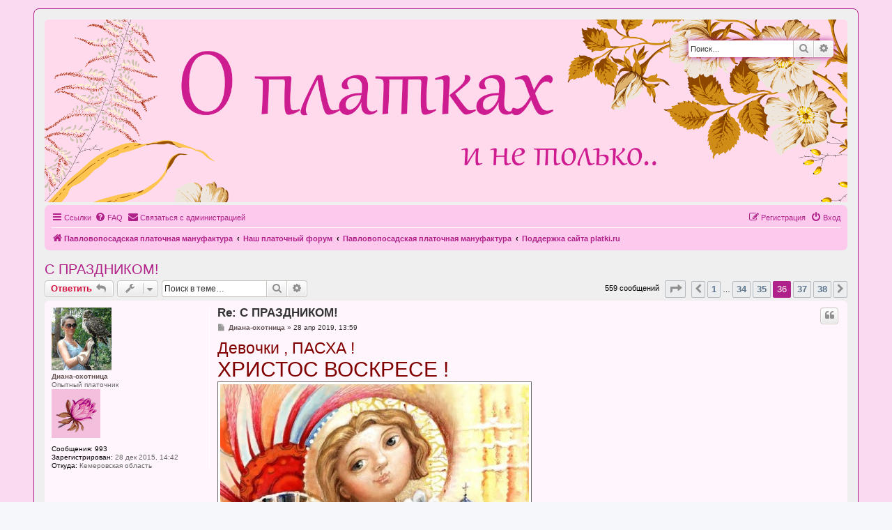

--- FILE ---
content_type: text/html; charset=UTF-8
request_url: http://www.platforum.ru/viewtopic.php?f=2&t=917&sid=3ec56c2ce9ff28a8a00bc08b1e20843a&start=525
body_size: 12493
content:
<!DOCTYPE html>
<html dir="ltr" lang="ru">
<head>
<meta charset="utf-8" />
<meta http-equiv="X-UA-Compatible" content="IE=edge">
<meta name="viewport" content="width=device-width, initial-scale=1" />

<title>С ПРАЗДНИКОМ! - Страница 36 - О платках... и не только</title>

	<link rel="alternate" type="application/atom+xml" title="Канал - О платках... и не только" href="/feed?sid=0265a66da8069dd4f1de62d3ecd97614">	<link rel="alternate" type="application/atom+xml" title="Канал - Новости" href="/feed/news?sid=0265a66da8069dd4f1de62d3ecd97614">	<link rel="alternate" type="application/atom+xml" title="Канал - Все форумы" href="/feed/forums?sid=0265a66da8069dd4f1de62d3ecd97614">	<link rel="alternate" type="application/atom+xml" title="Канал - Новые темы" href="/feed/topics?sid=0265a66da8069dd4f1de62d3ecd97614">	<link rel="alternate" type="application/atom+xml" title="Канал - Активные темы" href="/feed/topics_active?sid=0265a66da8069dd4f1de62d3ecd97614">	<link rel="alternate" type="application/atom+xml" title="Канал - Форум - Поддержка сайта platki.ru" href="/feed/forum/2?sid=0265a66da8069dd4f1de62d3ecd97614">	<link rel="alternate" type="application/atom+xml" title="Канал - Тема - С ПРАЗДНИКОМ!" href="/feed/topic/917?sid=0265a66da8069dd4f1de62d3ecd97614">	
	<link rel="canonical" href="http://www.platforum.ru/viewtopic.php?t=917&amp;start=525">

<!--
	phpBB style name: prosilver
	Based on style:   prosilver (this is the default phpBB3 style)
	Original author:  Tom Beddard ( http://www.subBlue.com/ )
	Modified by:
-->

<link href="./assets/css/font-awesome.min.css?assets_version=17" rel="stylesheet">
<link href="./styles/platforum/theme/stylesheet.css?assets_version=17" rel="stylesheet">
<link href="./styles/platforum/theme/ru/stylesheet.css?assets_version=17" rel="stylesheet">




<!--[if lte IE 9]>
	<link href="./styles/platforum/theme/tweaks.css?assets_version=17" rel="stylesheet">
<![endif]-->


<link href="./ext/tatiana5/profilesideswitcher/styles/prosilver/theme/profile_side_switcher.css?assets_version=17" rel="stylesheet" media="screen" />
<link href="./ext/tatiana5/profilesideswitcher/styles/prosilver/theme/en/profile_side_switcher.css?assets_version=17" rel="stylesheet" media="screen" />
<link href="./ext/phpbb/ads/styles/all/theme/phpbbads.css?assets_version=17" rel="stylesheet" media="screen" />




</head>
<body id="phpbb" class="nojs notouch section-viewtopic ltr ">


<div id="wrap" class="wrap">
	<a id="top" class="top-anchor" accesskey="t"></a>
	<div id="page-header">
		<div class="headerbar" role="banner">
					<div class="inner">

			<div id="site-description" class="site-description">
				<a href="./index.php?sid=0265a66da8069dd4f1de62d3ecd97614"><img src="/styles/platforum/theme/images/logo.gif" style="max-width: 100%;"></a>
				<h1>О платках... и не только</h1>
				<p>Форум Павловопосадской платочной мануфактуры</p>
				<p class="skiplink"><a href="#start_here">Пропустить</a></p>
			</div>

									<div id="search-box" class="search-box search-header" role="search">
				<form action="./search.php?sid=0265a66da8069dd4f1de62d3ecd97614" method="get" id="search">
				<fieldset>
					<input name="keywords" id="keywords" type="search" maxlength="128" title="Ключевые слова" class="inputbox search tiny" size="20" value="" placeholder="Поиск…" />
					<button class="button button-search" type="submit" title="Поиск">
						<i class="icon fa-search fa-fw" aria-hidden="true"></i><span class="sr-only">Поиск</span>
					</button>
					<a href="./search.php?sid=0265a66da8069dd4f1de62d3ecd97614" class="button button-search-end" title="Расширенный поиск">
						<i class="icon fa-cog fa-fw" aria-hidden="true"></i><span class="sr-only">Расширенный поиск</span>
					</a>
					<input type="hidden" name="sid" value="0265a66da8069dd4f1de62d3ecd97614" />

				</fieldset>
				</form>
			</div>
						
			</div>
					</div>
				<div class="navbar" role="navigation">
	<div class="inner">

	<ul id="nav-main" class="nav-main linklist" role="menubar">

		<li id="quick-links" class="quick-links dropdown-container responsive-menu" data-skip-responsive="true">
			<a href="#" class="dropdown-trigger">
				<i class="icon fa-bars fa-fw" aria-hidden="true"></i><span>Ссылки</span>
			</a>
			<div class="dropdown">
				<div class="pointer"><div class="pointer-inner"></div></div>
				<ul class="dropdown-contents" role="menu">
					
											<li class="separator"></li>
																									<li>
								<a href="./search.php?search_id=unanswered&amp;sid=0265a66da8069dd4f1de62d3ecd97614" role="menuitem">
									<i class="icon fa-file-o fa-fw icon-gray" aria-hidden="true"></i><span>Темы без ответов</span>
								</a>
							</li>
							<li>
								<a href="./search.php?search_id=active_topics&amp;sid=0265a66da8069dd4f1de62d3ecd97614" role="menuitem">
									<i class="icon fa-file-o fa-fw icon-blue" aria-hidden="true"></i><span>Активные темы</span>
								</a>
							</li>
							<li class="separator"></li>
							<li>
								<a href="./search.php?sid=0265a66da8069dd4f1de62d3ecd97614" role="menuitem">
									<i class="icon fa-search fa-fw" aria-hidden="true"></i><span>Поиск</span>
								</a>
							</li>
					
										<li class="separator"></li>

									</ul>
			</div>
		</li>

				<li data-skip-responsive="true">
			<a href="/help/faq?sid=0265a66da8069dd4f1de62d3ecd97614" rel="help" title="Часто задаваемые вопросы" role="menuitem">
				<i class="icon fa-question-circle fa-fw" aria-hidden="true"></i><span>FAQ</span>
			</a>
		</li>
			<li class="" data-last-responsive="true">
		<a href="/contactadmin?sid=0265a66da8069dd4f1de62d3ecd97614" role="menuitem">
			<i class="icon fa-envelope fa-fw" aria-hidden="true"></i><span>Связаться с администрацией</span>
		</a>
	</li>
				
			<li class="rightside"  data-skip-responsive="true">
			<a href="./ucp.php?mode=login&amp;sid=0265a66da8069dd4f1de62d3ecd97614" title="Вход" accesskey="x" role="menuitem">
				<i class="icon fa-power-off fa-fw" aria-hidden="true"></i><span>Вход</span>
			</a>
		</li>
					<li class="rightside" data-skip-responsive="true">
				<a href="./ucp.php?mode=register&amp;sid=0265a66da8069dd4f1de62d3ecd97614" role="menuitem">
					<i class="icon fa-pencil-square-o  fa-fw" aria-hidden="true"></i><span>Регистрация</span>
				</a>
			</li>
						</ul>

	<ul id="nav-breadcrumbs" class="nav-breadcrumbs linklist navlinks" role="menubar">
								<li class="breadcrumbs" itemscope itemtype="http://schema.org/BreadcrumbList">
							<span class="crumb"  itemtype="http://schema.org/ListItem" itemprop="itemListElement" itemscope><a href="https://platki.ru" itemtype="https://schema.org/Thing" itemprop="item" data-navbar-reference="home"><i class="icon fa-home fa-fw" aria-hidden="true"></i><span itemprop="name">Павловопосадская платочная мануфактура</span></a><meta itemprop="position" content="1" /></span>
										<span class="crumb"  itemtype="http://schema.org/ListItem" itemprop="itemListElement" itemscope><a href="./index.php?sid=0265a66da8069dd4f1de62d3ecd97614" itemtype="https://schema.org/Thing" itemprop="item" accesskey="h" data-navbar-reference="index"><span itemprop="name">Наш платочный форум</span></a><meta itemprop="position" content="2" /></span>

											<span class="crumb"  itemtype="http://schema.org/ListItem" itemprop="itemListElement" itemscope data-forum-id="1"><a href="./viewforum.php?f=1&amp;sid=0265a66da8069dd4f1de62d3ecd97614" itemtype="https://schema.org/Thing" itemprop="item"><span itemprop="name">Павловопосадская платочная мануфактура</span></a><meta itemprop="position" content="3" /></span>
															<span class="crumb"  itemtype="http://schema.org/ListItem" itemprop="itemListElement" itemscope data-forum-id="2"><a href="./viewforum.php?f=2&amp;sid=0265a66da8069dd4f1de62d3ecd97614" itemtype="https://schema.org/Thing" itemprop="item"><span itemprop="name">Поддержка сайта platki.ru</span></a><meta itemprop="position" content="4" /></span>
												</li>
		
					<li class="rightside responsive-search">
				<a href="./search.php?sid=0265a66da8069dd4f1de62d3ecd97614" title="Параметры расширенного поиска" role="menuitem">
					<i class="icon fa-search fa-fw" aria-hidden="true"></i><span class="sr-only">Поиск</span>
				</a>
			</li>
			</ul>

	</div>
</div>
	</div>

	
	<a id="start_here" class="anchor"></a>
	<div id="page-body" class="page-body" role="main">
		
			<script>
		var u_phpbb_ads_click = '\/adsclick\/0\u003Fsid\u003D0265a66da8069dd4f1de62d3ecd97614';
	</script>
		<script type="text/javascript">
	// <![CDATA[
		var pss_cont = document.getElementById('page-body');
		pss_cont.className += ' leftsided';
	// ]]>
	</script>

<h2 class="topic-title"><a href="./viewtopic.php?f=2&amp;t=917&amp;start=525&amp;sid=0265a66da8069dd4f1de62d3ecd97614">С ПРАЗДНИКОМ!</a></h2>
<!-- NOTE: remove the style="display: none" when you want to have the forum description on the topic body -->
<div style="display: none !important;">Обсуждение технических вопросов, связанных с работой сайта platki.ru и интернет-магазина <a href="http://www.platki.ru/shop/shawls-by-post/" class="postlink">ШАЛИ-ПОЧТОЙ</a> - содержание, проблемы с авторизацией, сбои, и т.п.<br /></div>


<div class="action-bar bar-top">
	
			<a href="./posting.php?mode=reply&amp;f=2&amp;t=917&amp;sid=0265a66da8069dd4f1de62d3ecd97614" class="button" title="Ответить">
							<span>Ответить</span> <i class="icon fa-reply fa-fw" aria-hidden="true"></i>
					</a>
	
			<div class="dropdown-container dropdown-button-control topic-tools">
		<span title="Управление темой" class="button button-secondary dropdown-trigger dropdown-select">
			<i class="icon fa-wrench fa-fw" aria-hidden="true"></i>
			<span class="caret"><i class="icon fa-sort-down fa-fw" aria-hidden="true"></i></span>
		</span>
		<div class="dropdown">
			<div class="pointer"><div class="pointer-inner"></div></div>
			<ul class="dropdown-contents">
																												<li>
					<a href="./viewtopic.php?f=2&amp;t=917&amp;start=525&amp;sid=0265a66da8069dd4f1de62d3ecd97614&amp;view=print" title="Версия для печати" accesskey="p">
						<i class="icon fa-print fa-fw" aria-hidden="true"></i><span>Версия для печати</span>
					</a>
				</li>
											</ul>
		</div>
	</div>
	
			<div class="search-box" role="search">
			<form method="get" id="topic-search" action="./search.php?sid=0265a66da8069dd4f1de62d3ecd97614">
			<fieldset>
				<input class="inputbox search tiny"  type="search" name="keywords" id="search_keywords" size="20" placeholder="Поиск в теме…" />
				<button class="button button-search" type="submit" title="Поиск">
					<i class="icon fa-search fa-fw" aria-hidden="true"></i><span class="sr-only">Поиск</span>
				</button>
				<a href="./search.php?sid=0265a66da8069dd4f1de62d3ecd97614" class="button button-search-end" title="Расширенный поиск">
					<i class="icon fa-cog fa-fw" aria-hidden="true"></i><span class="sr-only">Расширенный поиск</span>
				</a>
				<input type="hidden" name="t" value="917" />
<input type="hidden" name="sf" value="msgonly" />
<input type="hidden" name="sid" value="0265a66da8069dd4f1de62d3ecd97614" />

			</fieldset>
			</form>
		</div>
	
			<div class="pagination">
			559 сообщений
							<ul>
	<li class="dropdown-container dropdown-button-control dropdown-page-jump page-jump">
		<a class="button button-icon-only dropdown-trigger" href="#" title="Щёлкните для перехода на страницу…" role="button"><i class="icon fa-level-down fa-rotate-270" aria-hidden="true"></i><span class="sr-only">Страница <strong>36</strong> из <strong>38</strong></span></a>
		<div class="dropdown">
			<div class="pointer"><div class="pointer-inner"></div></div>
			<ul class="dropdown-contents">
				<li>Перейти на страницу:</li>
				<li class="page-jump-form">
					<input type="number" name="page-number" min="1" max="999999" title="Введите номер страницы, на которую хотите перейти" class="inputbox tiny" data-per-page="15" data-base-url=".&#x2F;viewtopic.php&#x3F;f&#x3D;2&amp;amp&#x3B;t&#x3D;917&amp;amp&#x3B;sid&#x3D;0265a66da8069dd4f1de62d3ecd97614" data-start-name="start" />
					<input class="button2" value="Перейти" type="button" />
				</li>
			</ul>
		</div>
	</li>
			<li class="arrow previous"><a class="button button-icon-only" href="./viewtopic.php?f=2&amp;t=917&amp;sid=0265a66da8069dd4f1de62d3ecd97614&amp;start=510" rel="prev" role="button"><i class="icon fa-chevron-left fa-fw" aria-hidden="true"></i><span class="sr-only">Пред.</span></a></li>
				<li><a class="button" href="./viewtopic.php?f=2&amp;t=917&amp;sid=0265a66da8069dd4f1de62d3ecd97614" role="button">1</a></li>
			<li class="ellipsis" role="separator"><span>…</span></li>
				<li><a class="button" href="./viewtopic.php?f=2&amp;t=917&amp;sid=0265a66da8069dd4f1de62d3ecd97614&amp;start=495" role="button">34</a></li>
				<li><a class="button" href="./viewtopic.php?f=2&amp;t=917&amp;sid=0265a66da8069dd4f1de62d3ecd97614&amp;start=510" role="button">35</a></li>
			<li class="active"><span>36</span></li>
				<li><a class="button" href="./viewtopic.php?f=2&amp;t=917&amp;sid=0265a66da8069dd4f1de62d3ecd97614&amp;start=540" role="button">37</a></li>
				<li><a class="button" href="./viewtopic.php?f=2&amp;t=917&amp;sid=0265a66da8069dd4f1de62d3ecd97614&amp;start=555" role="button">38</a></li>
				<li class="arrow next"><a class="button button-icon-only" href="./viewtopic.php?f=2&amp;t=917&amp;sid=0265a66da8069dd4f1de62d3ecd97614&amp;start=540" rel="next" role="button"><i class="icon fa-chevron-right fa-fw" aria-hidden="true"></i><span class="sr-only">След.</span></a></li>
	</ul>
					</div>
		</div>




			<div id="p823011" class="post has-profile bg2">
		<div class="inner">

		<dl class="postprofile" id="profile823011">
			<dt class="has-profile-rank has-avatar">
				<div class="avatar-container">
																<a href="./memberlist.php?mode=viewprofile&amp;u=25155&amp;sid=0265a66da8069dd4f1de62d3ecd97614" class="avatar"><img class="avatar" src="./download/file.php?avatar=25155_1466260649.jpg" width="86" height="90" alt="Аватара пользователя" /></a>														</div>
								<a href="./memberlist.php?mode=viewprofile&amp;u=25155&amp;sid=0265a66da8069dd4f1de62d3ecd97614" style="color: #665555;" class="username-coloured">Диана-охотница</a>							</dt>

						<dd class="profile-rank">Опытный платочник<br /><img src="./images/ranks/3st.jpg" alt="Опытный платочник" title="Опытный платочник" /></dd>			
		<dd class="profile-posts"><strong>Сообщения:</strong> <a href="./search.php?author_id=25155&amp;sr=posts&amp;sid=0265a66da8069dd4f1de62d3ecd97614">993</a></dd>		<dd class="profile-joined"><strong>Зарегистрирован:</strong> 28 дек 2015, 14:42</dd>		
		
											<dd class="profile-custom-field profile-phpbb_location"><strong>Откуда:</strong> Кемеровская область</dd>
							
						
		</dl>

		<div class="postbody">
						<div id="post_content823011">

						<h3 class="first"><a href="#p823011">Re: С ПРАЗДНИКОМ!</a></h3>

													<ul class="post-buttons">
																																									<li>
							<a href="./posting.php?mode=quote&amp;f=2&amp;p=823011&amp;sid=0265a66da8069dd4f1de62d3ecd97614" title="Ответить с цитатой" class="button button-icon-only">
								<i class="icon fa-quote-left fa-fw" aria-hidden="true"></i><span class="sr-only">Цитата</span>
							</a>
						</li>
														</ul>
							
						<p class="author">
									<a class="unread" href="./viewtopic.php?p=823011&amp;sid=0265a66da8069dd4f1de62d3ecd97614#p823011" title="Сообщение">
						<i class="icon fa-file fa-fw icon-lightgray icon-md" aria-hidden="true"></i><span class="sr-only">Сообщение</span>
					</a>
								<span class="responsive-hide"> <strong><a href="./memberlist.php?mode=viewprofile&amp;u=25155&amp;sid=0265a66da8069dd4f1de62d3ecd97614" style="color: #665555;" class="username-coloured">Диана-охотница</a></strong> &raquo; </span>28 апр 2019, 13:59
			</p>
			
			
			
			<div class="content"><span style="color:#800000"><span style="font-size:150%;line-height:116%">Девочки , ПАСХА !</span><br>
<span style="font-size:200%;line-height:116%">ХРИСТОС ВОСКРЕСЕ !</span></span>
<div class="inline-attachment">
			
				<dl class="thumbnail">
			<dt><a href="./download/file.php?id=260207&amp;sid=0265a66da8069dd4f1de62d3ecd97614&amp;mode=view"><img src="./download/file.php?id=260207&amp;t=1&amp;sid=0265a66da8069dd4f1de62d3ecd97614" class="postimage" alt="Пасхальный ангел.jpg" title="Пасхальный ангел.jpg (187.72 КБ) 349005 просмотров" /></a></dt>
					</dl>
		
		
		
		
			</div></div>

			
			
									
									
						</div>

		</div>

				<div class="back2top">
						<a href="#top" class="top" title="Вернуться к началу">
				<i class="icon fa-chevron-circle-up fa-fw icon-gray" aria-hidden="true"></i>
				<span class="sr-only">Вернуться к началу</span>
			</a>
					</div>
		
		</div>
	</div>

	<hr class="divider" />
				
			<div id="p823014" class="post has-profile bg1">
		<div class="inner">

		<dl class="postprofile" id="profile823014">
			<dt class="has-profile-rank no-avatar">
				<div class="avatar-container">
																			</div>
								<a href="./memberlist.php?mode=viewprofile&amp;u=15386&amp;sid=0265a66da8069dd4f1de62d3ecd97614" style="color: #665555;" class="username-coloured">Юлианна</a>							</dt>

						<dd class="profile-rank">Опытный платочник<br /><img src="./images/ranks/3st.jpg" alt="Опытный платочник" title="Опытный платочник" /></dd>			
		<dd class="profile-posts"><strong>Сообщения:</strong> <a href="./search.php?author_id=15386&amp;sr=posts&amp;sid=0265a66da8069dd4f1de62d3ecd97614">579</a></dd>		<dd class="profile-joined"><strong>Зарегистрирован:</strong> 15 янв 2015, 05:12</dd>		
		
						
						
		</dl>

		<div class="postbody">
						<div id="post_content823014">

						<h3 ><a href="#p823014">Re: С ПРАЗДНИКОМ!</a></h3>

													<ul class="post-buttons">
																																									<li>
							<a href="./posting.php?mode=quote&amp;f=2&amp;p=823014&amp;sid=0265a66da8069dd4f1de62d3ecd97614" title="Ответить с цитатой" class="button button-icon-only">
								<i class="icon fa-quote-left fa-fw" aria-hidden="true"></i><span class="sr-only">Цитата</span>
							</a>
						</li>
														</ul>
							
						<p class="author">
									<a class="unread" href="./viewtopic.php?p=823014&amp;sid=0265a66da8069dd4f1de62d3ecd97614#p823014" title="Сообщение">
						<i class="icon fa-file fa-fw icon-lightgray icon-md" aria-hidden="true"></i><span class="sr-only">Сообщение</span>
					</a>
								<span class="responsive-hide"> <strong><a href="./memberlist.php?mode=viewprofile&amp;u=15386&amp;sid=0265a66da8069dd4f1de62d3ecd97614" style="color: #665555;" class="username-coloured">Юлианна</a></strong> &raquo; </span>28 апр 2019, 15:22
			</p>
			
			
			
			<div class="content">Воистину Воскресе Христос !!! <img class="smilies" src="./images/smilies/409.gif" width="30" height="21" alt="^%" title="Цветочек">  <img class="smilies" src="./images/smilies/409.gif" width="30" height="21" alt="^%" title="Цветочек">  <img class="smilies" src="./images/smilies/409.gif" width="30" height="21" alt="^%" title="Цветочек"></div>

			
			
									
									
						</div>

		</div>

				<div class="back2top">
						<a href="#top" class="top" title="Вернуться к началу">
				<i class="icon fa-chevron-circle-up fa-fw icon-gray" aria-hidden="true"></i>
				<span class="sr-only">Вернуться к началу</span>
			</a>
					</div>
		
		</div>
	</div>

	<hr class="divider" />
	
						<div id="p823200" class="post has-profile bg2">
		<div class="inner">

		<dl class="postprofile" id="profile823200">
			<dt class="has-profile-rank has-avatar">
				<div class="avatar-container">
																<a href="./memberlist.php?mode=viewprofile&amp;u=25581&amp;sid=0265a66da8069dd4f1de62d3ecd97614" class="avatar"><img class="avatar" src="./download/file.php?avatar=25581_1455107044.jpg" width="80" height="80" alt="Аватара пользователя" /></a>														</div>
								<a href="./memberlist.php?mode=viewprofile&amp;u=25581&amp;sid=0265a66da8069dd4f1de62d3ecd97614" style="color: #665555;" class="username-coloured">Вересок</a>							</dt>

						<dd class="profile-rank">Опытный платочник<br /><img src="./images/ranks/3st.jpg" alt="Опытный платочник" title="Опытный платочник" /></dd>			
		<dd class="profile-posts"><strong>Сообщения:</strong> <a href="./search.php?author_id=25581&amp;sr=posts&amp;sid=0265a66da8069dd4f1de62d3ecd97614">500</a></dd>		<dd class="profile-joined"><strong>Зарегистрирован:</strong> 11 янв 2016, 15:36</dd>		
		
											<dd class="profile-custom-field profile-phpbb_occupation"><strong>Род занятий:</strong> Педагог семейных классов</dd>
												<dd class="profile-custom-field profile-phpbb_location"><strong>Откуда:</strong> МО</dd>
							
						
		</dl>

		<div class="postbody">
						<div id="post_content823200">

						<h3 ><a href="#p823200">Re: С ПРАЗДНИКОМ!</a></h3>

													<ul class="post-buttons">
																																									<li>
							<a href="./posting.php?mode=quote&amp;f=2&amp;p=823200&amp;sid=0265a66da8069dd4f1de62d3ecd97614" title="Ответить с цитатой" class="button button-icon-only">
								<i class="icon fa-quote-left fa-fw" aria-hidden="true"></i><span class="sr-only">Цитата</span>
							</a>
						</li>
														</ul>
							
						<p class="author">
									<a class="unread" href="./viewtopic.php?p=823200&amp;sid=0265a66da8069dd4f1de62d3ecd97614#p823200" title="Сообщение">
						<i class="icon fa-file fa-fw icon-lightgray icon-md" aria-hidden="true"></i><span class="sr-only">Сообщение</span>
					</a>
								<span class="responsive-hide"> <strong><a href="./memberlist.php?mode=viewprofile&amp;u=25581&amp;sid=0265a66da8069dd4f1de62d3ecd97614" style="color: #665555;" class="username-coloured">Вересок</a></strong> &raquo; </span>29 апр 2019, 16:43
			</p>
			
			
			
			<div class="content">Воистину Воскресе Христос!<br>
Светлой Пасхи! <img class="smilies" src="./images/smilies/409.gif" width="30" height="21" alt="^%" title="Цветочек">  <img class="smilies" src="./images/smilies/409.gif" width="30" height="21" alt="^%" title="Цветочек">  <img class="smilies" src="./images/smilies/409.gif" width="30" height="21" alt="^%" title="Цветочек"> <br>
<img src="https://i.ibb.co/d2Jkt44/Ih-OE-d-Pqpc.jpg" class="postimage" alt="Изображение"></div>

			
			
									
									
						</div>

		</div>

				<div class="back2top">
						<a href="#top" class="top" title="Вернуться к началу">
				<i class="icon fa-chevron-circle-up fa-fw icon-gray" aria-hidden="true"></i>
				<span class="sr-only">Вернуться к началу</span>
			</a>
					</div>
		
		</div>
	</div>

	<hr class="divider" />
	
						<div id="p824590" class="post has-profile bg1">
		<div class="inner">

		<dl class="postprofile" id="profile824590">
			<dt class="has-profile-rank has-avatar">
				<div class="avatar-container">
																<a href="./memberlist.php?mode=viewprofile&amp;u=20907&amp;sid=0265a66da8069dd4f1de62d3ecd97614" class="avatar"><img class="avatar" src="./download/file.php?avatar=20907_1436993010.jpeg" width="62" height="75" alt="Аватара пользователя" /></a>														</div>
								<a href="./memberlist.php?mode=viewprofile&amp;u=20907&amp;sid=0265a66da8069dd4f1de62d3ecd97614" style="color: #665555;" class="username-coloured">Ma-rusia</a>							</dt>

						<dd class="profile-rank">Эксперт по платкам<br /><img src="./images/ranks/4st.jpg" alt="Эксперт по платкам" title="Эксперт по платкам" /></dd>			
		<dd class="profile-posts"><strong>Сообщения:</strong> <a href="./search.php?author_id=20907&amp;sr=posts&amp;sid=0265a66da8069dd4f1de62d3ecd97614">3197</a></dd>		<dd class="profile-joined"><strong>Зарегистрирован:</strong> 10 июл 2015, 20:30</dd>		
		
											<dd class="profile-custom-field profile-phpbb_location"><strong>Откуда:</strong> Санкт-Петербург</dd>
							
						
		</dl>

		<div class="postbody">
						<div id="post_content824590">

						<h3 ><a href="#p824590">Re: С ПРАЗДНИКОМ!</a></h3>

													<ul class="post-buttons">
																																									<li>
							<a href="./posting.php?mode=quote&amp;f=2&amp;p=824590&amp;sid=0265a66da8069dd4f1de62d3ecd97614" title="Ответить с цитатой" class="button button-icon-only">
								<i class="icon fa-quote-left fa-fw" aria-hidden="true"></i><span class="sr-only">Цитата</span>
							</a>
						</li>
														</ul>
							
						<p class="author">
									<a class="unread" href="./viewtopic.php?p=824590&amp;sid=0265a66da8069dd4f1de62d3ecd97614#p824590" title="Сообщение">
						<i class="icon fa-file fa-fw icon-lightgray icon-md" aria-hidden="true"></i><span class="sr-only">Сообщение</span>
					</a>
								<span class="responsive-hide"> <strong><a href="./memberlist.php?mode=viewprofile&amp;u=20907&amp;sid=0265a66da8069dd4f1de62d3ecd97614" style="color: #665555;" class="username-coloured">Ma-rusia</a></strong> &raquo; </span>09 май 2019, 10:55
			</p>
			
			
			
			<div class="content">С ПРАЗДНИКОМ !</div>

			
							<dl class="attachbox">
					<dt>
						Вложения
					</dt>
											<dd>
			
				<dl class="thumbnail">
			<dt><a href="./download/file.php?id=260771&amp;sid=0265a66da8069dd4f1de62d3ecd97614&amp;mode=view"><img src="./download/file.php?id=260771&amp;t=1&amp;sid=0265a66da8069dd4f1de62d3ecd97614" class="postimage" alt="gl6kCmTH0oo.jpg" title="gl6kCmTH0oo.jpg (220.88 КБ) 345491 просмотр" /></a></dt>
					</dl>
		
		
		
		
			</dd>
									</dl>
			
									
									
						</div>

		</div>

				<div class="back2top">
						<a href="#top" class="top" title="Вернуться к началу">
				<i class="icon fa-chevron-circle-up fa-fw icon-gray" aria-hidden="true"></i>
				<span class="sr-only">Вернуться к началу</span>
			</a>
					</div>
		
		</div>
	</div>

	<hr class="divider" />
	
						<div id="p873386" class="post has-profile bg2">
		<div class="inner">

		<dl class="postprofile" id="profile873386">
			<dt class="has-profile-rank has-avatar">
				<div class="avatar-container">
																<a href="./memberlist.php?mode=viewprofile&amp;u=2&amp;sid=0265a66da8069dd4f1de62d3ecd97614" class="avatar"><img class="avatar" src="./download/file.php?avatar=g5_1385127977.gif" width="90" height="90" alt="Аватара пользователя" /></a>														</div>
								<a href="./memberlist.php?mode=viewprofile&amp;u=2&amp;sid=0265a66da8069dd4f1de62d3ecd97614" style="color: #AA0000;" class="username-coloured">platki</a>							</dt>

						<dd class="profile-rank">администратор</dd>			
		<dd class="profile-posts"><strong>Сообщения:</strong> <a href="./search.php?author_id=2&amp;sr=posts&amp;sid=0265a66da8069dd4f1de62d3ecd97614">3866</a></dd>		<dd class="profile-joined"><strong>Зарегистрирован:</strong> 12 сен 2008, 15:26</dd>		
		
											
							<dd class="profile-contact">
				<strong>Контактная информация:</strong>
				<div class="dropdown-container dropdown-left">
					<a href="#" class="dropdown-trigger" title="Контактная информация пользователя platki">
						<i class="icon fa-commenting-o fa-fw icon-lg" aria-hidden="true"></i><span class="sr-only">Контактная информация пользователя platki</span>
					</a>
					<div class="dropdown">
						<div class="pointer"><div class="pointer-inner"></div></div>
						<div class="dropdown-contents contact-icons">
																																								<div>
																	<a href="http://www.platki.ru" title="Сайт" class="last-cell">
										<span class="contact-icon phpbb_website-icon">Сайт</span>
									</a>
																	</div>
																					</div>
					</div>
				</div>
			</dd>
				
		</dl>

		<div class="postbody">
						<div id="post_content873386">

						<h3 ><a href="#p873386">Re: С ПРАЗДНИКОМ!</a></h3>

													<ul class="post-buttons">
																																									<li>
							<a href="./posting.php?mode=quote&amp;f=2&amp;p=873386&amp;sid=0265a66da8069dd4f1de62d3ecd97614" title="Ответить с цитатой" class="button button-icon-only">
								<i class="icon fa-quote-left fa-fw" aria-hidden="true"></i><span class="sr-only">Цитата</span>
							</a>
						</li>
														</ul>
							
						<p class="author">
									<a class="unread" href="./viewtopic.php?p=873386&amp;sid=0265a66da8069dd4f1de62d3ecd97614#p873386" title="Сообщение">
						<i class="icon fa-file fa-fw icon-lightgray icon-md" aria-hidden="true"></i><span class="sr-only">Сообщение</span>
					</a>
								<span class="responsive-hide"> <strong><a href="./memberlist.php?mode=viewprofile&amp;u=2&amp;sid=0265a66da8069dd4f1de62d3ecd97614" style="color: #AA0000;" class="username-coloured">platki</a></strong> &raquo; </span>08 мар 2020, 17:10
			</p>
			
			
			
			<div class="content">Поздравляю всех форумчанок с праздником!<br>
<br>
Хорошего настроения, любви, исполнения желаний, достатка, здоровья!<br>
Новых путешествий, новых платочных открытий, чтобы в саду, на подоконнике и в руках у мужа всегда была куча цветов!<br>
<br>
<br>
<br>
<br>
<br>

<div class="inline-attachment">
			
		
				<dl class="file">
			<dt class="attach-image"><img src="./download/file.php?id=282223&amp;sid=0265a66da8069dd4f1de62d3ecd97614" class="postimage" alt="6F693F15-0B91-4E80-8FC2-AFB70510511F.jpeg" onclick="viewableArea(this);" /></dt>
						<dd>6F693F15-0B91-4E80-8FC2-AFB70510511F.jpeg (87.21 КБ) 286965 просмотров</dd>
		</dl>
		
		
		
			</div>

(Цветок выращен на даче в экологически чистых условиях без применения пестицидов... ну, или почти без них...)</div>

			
			
									
									
						</div>

		</div>

				<div class="back2top">
						<a href="#top" class="top" title="Вернуться к началу">
				<i class="icon fa-chevron-circle-up fa-fw icon-gray" aria-hidden="true"></i>
				<span class="sr-only">Вернуться к началу</span>
			</a>
					</div>
		
		</div>
	</div>

	<hr class="divider" />
	
						<div id="p873392" class="post has-profile bg1">
		<div class="inner">

		<dl class="postprofile" id="profile873392">
			<dt class="has-profile-rank no-avatar">
				<div class="avatar-container">
																			</div>
								<a href="./memberlist.php?mode=viewprofile&amp;u=275&amp;sid=0265a66da8069dd4f1de62d3ecd97614" style="color: #665555;" class="username-coloured">alisainr</a>							</dt>

						<dd class="profile-rank">Новичок<br /><img src="./images/ranks/1st.jpg" alt="Новичок" title="Новичок" /></dd>			
		<dd class="profile-posts"><strong>Сообщения:</strong> <a href="./search.php?author_id=275&amp;sr=posts&amp;sid=0265a66da8069dd4f1de62d3ecd97614">101</a></dd>		<dd class="profile-joined"><strong>Зарегистрирован:</strong> 22 ноя 2008, 20:43</dd>		
		
											<dd class="profile-custom-field profile-phpbb_location"><strong>Откуда:</strong> Краснодарский край</dd>
							
						
		</dl>

		<div class="postbody">
						<div id="post_content873392">

						<h3 ><a href="#p873392">Re: С ПРАЗДНИКОМ!</a></h3>

													<ul class="post-buttons">
																																									<li>
							<a href="./posting.php?mode=quote&amp;f=2&amp;p=873392&amp;sid=0265a66da8069dd4f1de62d3ecd97614" title="Ответить с цитатой" class="button button-icon-only">
								<i class="icon fa-quote-left fa-fw" aria-hidden="true"></i><span class="sr-only">Цитата</span>
							</a>
						</li>
														</ul>
							
						<p class="author">
									<a class="unread" href="./viewtopic.php?p=873392&amp;sid=0265a66da8069dd4f1de62d3ecd97614#p873392" title="Сообщение">
						<i class="icon fa-file fa-fw icon-lightgray icon-md" aria-hidden="true"></i><span class="sr-only">Сообщение</span>
					</a>
								<span class="responsive-hide"> <strong><a href="./memberlist.php?mode=viewprofile&amp;u=275&amp;sid=0265a66da8069dd4f1de62d3ecd97614" style="color: #665555;" class="username-coloured">alisainr</a></strong> &raquo; </span>08 мар 2020, 17:45
			</p>
			
			
			
			<div class="content">Спасибо! Очень красиво!</div>

			
			
									
									
						</div>

		</div>

				<div class="back2top">
						<a href="#top" class="top" title="Вернуться к началу">
				<i class="icon fa-chevron-circle-up fa-fw icon-gray" aria-hidden="true"></i>
				<span class="sr-only">Вернуться к началу</span>
			</a>
					</div>
		
		</div>
	</div>

	<hr class="divider" />
	
						<div id="p896313" class="post has-profile bg2">
		<div class="inner">

		<dl class="postprofile" id="profile896313">
			<dt class="has-profile-rank no-avatar">
				<div class="avatar-container">
																			</div>
								<a href="./memberlist.php?mode=viewprofile&amp;u=101357&amp;sid=0265a66da8069dd4f1de62d3ecd97614" style="color: #665555;" class="username-coloured">Зиния</a>							</dt>

						<dd class="profile-rank">Эксперт по платкам<br /><img src="./images/ranks/4st.jpg" alt="Эксперт по платкам" title="Эксперт по платкам" /></dd>			
		<dd class="profile-posts"><strong>Сообщения:</strong> <a href="./search.php?author_id=101357&amp;sr=posts&amp;sid=0265a66da8069dd4f1de62d3ecd97614">3520</a></dd>		<dd class="profile-joined"><strong>Зарегистрирован:</strong> 30 май 2019, 17:54</dd>		
		
											<dd class="profile-custom-field profile-phpbb_location"><strong>Откуда:</strong> Башкортостан</dd>
							
						
		</dl>

		<div class="postbody">
						<div id="post_content896313">

						<h3 ><a href="#p896313">Re: С ПРАЗДНИКОМ!</a></h3>

													<ul class="post-buttons">
																																									<li>
							<a href="./posting.php?mode=quote&amp;f=2&amp;p=896313&amp;sid=0265a66da8069dd4f1de62d3ecd97614" title="Ответить с цитатой" class="button button-icon-only">
								<i class="icon fa-quote-left fa-fw" aria-hidden="true"></i><span class="sr-only">Цитата</span>
							</a>
						</li>
														</ul>
							
						<p class="author">
									<a class="unread" href="./viewtopic.php?p=896313&amp;sid=0265a66da8069dd4f1de62d3ecd97614#p896313" title="Сообщение">
						<i class="icon fa-file fa-fw icon-lightgray icon-md" aria-hidden="true"></i><span class="sr-only">Сообщение</span>
					</a>
								<span class="responsive-hide"> <strong><a href="./memberlist.php?mode=viewprofile&amp;u=101357&amp;sid=0265a66da8069dd4f1de62d3ecd97614" style="color: #665555;" class="username-coloured">Зиния</a></strong> &raquo; </span>14 окт 2020, 15:52
			</p>
			
			
			
			<div class="content">Дорогие девочки от души поздравляю вас и ваших близких с Покровом Пресвятой Богородицы. Желаю вам всем здоровья, тепла и добра в ваши сердца и дома!</div>

			
							<dl class="attachbox">
					<dt>
						Вложения
					</dt>
											<dd>
			
				<dl class="thumbnail">
			<dt><a href="./download/file.php?id=293221&amp;sid=0265a66da8069dd4f1de62d3ecd97614&amp;mode=view"><img src="./download/file.php?id=293221&amp;t=1&amp;sid=0265a66da8069dd4f1de62d3ecd97614" class="postimage" alt="IMG-20201014-WA0002_resize_93.jpg" title="IMG-20201014-WA0002_resize_93.jpg (199.38 КБ) 216615 просмотров" /></a></dt>
					</dl>
		
		
		
		
			</dd>
									</dl>
			
									
									
						</div>

		</div>

				<div class="back2top">
						<a href="#top" class="top" title="Вернуться к началу">
				<i class="icon fa-chevron-circle-up fa-fw icon-gray" aria-hidden="true"></i>
				<span class="sr-only">Вернуться к началу</span>
			</a>
					</div>
		
		</div>
	</div>

	<hr class="divider" />
	
						<div id="p911104" class="post has-profile bg1">
		<div class="inner">

		<dl class="postprofile" id="profile911104">
			<dt class="has-profile-rank no-avatar">
				<div class="avatar-container">
																			</div>
								<a href="./memberlist.php?mode=viewprofile&amp;u=6988&amp;sid=0265a66da8069dd4f1de62d3ecd97614" style="color: #665555;" class="username-coloured">kalista33</a>							</dt>

						<dd class="profile-rank">Опытный платочник<br /><img src="./images/ranks/3st.jpg" alt="Опытный платочник" title="Опытный платочник" /></dd>			
		<dd class="profile-posts"><strong>Сообщения:</strong> <a href="./search.php?author_id=6988&amp;sr=posts&amp;sid=0265a66da8069dd4f1de62d3ecd97614">1070</a></dd>		<dd class="profile-joined"><strong>Зарегистрирован:</strong> 25 дек 2013, 19:17</dd>		
		
						
						
		</dl>

		<div class="postbody">
						<div id="post_content911104">

						<h3 ><a href="#p911104">27 января, Ленинград, живи!!!!</a></h3>

													<ul class="post-buttons">
																																									<li>
							<a href="./posting.php?mode=quote&amp;f=2&amp;p=911104&amp;sid=0265a66da8069dd4f1de62d3ecd97614" title="Ответить с цитатой" class="button button-icon-only">
								<i class="icon fa-quote-left fa-fw" aria-hidden="true"></i><span class="sr-only">Цитата</span>
							</a>
						</li>
														</ul>
							
						<p class="author">
									<a class="unread" href="./viewtopic.php?p=911104&amp;sid=0265a66da8069dd4f1de62d3ecd97614#p911104" title="Сообщение">
						<i class="icon fa-file fa-fw icon-lightgray icon-md" aria-hidden="true"></i><span class="sr-only">Сообщение</span>
					</a>
								<span class="responsive-hide"> <strong><a href="./memberlist.php?mode=viewprofile&amp;u=6988&amp;sid=0265a66da8069dd4f1de62d3ecd97614" style="color: #665555;" class="username-coloured">kalista33</a></strong> &raquo; </span>27 янв 2021, 13:40
			</p>
			
			
			
			<div class="content">27 января день полного освобождения Ленинграда от блокады!!! <br>
Живи, город на Неве!!!!! Склоняем головы пред подвигом твоим!<br>
<a href="http://vfl.ru/fotos/eb40b20f33115039.html" class="postlink"><img src="http://images.vfl.ru/ii/1611743740/eb40b20f/33115039_m.jpg" class="postimage" alt="Изображение"></a></div>

			
			
									
									
						</div>

		</div>

				<div class="back2top">
						<a href="#top" class="top" title="Вернуться к началу">
				<i class="icon fa-chevron-circle-up fa-fw icon-gray" aria-hidden="true"></i>
				<span class="sr-only">Вернуться к началу</span>
			</a>
					</div>
		
		</div>
	</div>

	<hr class="divider" />
	
						<div id="p911108" class="post has-profile bg2">
		<div class="inner">

		<dl class="postprofile" id="profile911108">
			<dt class="has-profile-rank no-avatar">
				<div class="avatar-container">
																			</div>
								<a href="./memberlist.php?mode=viewprofile&amp;u=101357&amp;sid=0265a66da8069dd4f1de62d3ecd97614" style="color: #665555;" class="username-coloured">Зиния</a>							</dt>

						<dd class="profile-rank">Эксперт по платкам<br /><img src="./images/ranks/4st.jpg" alt="Эксперт по платкам" title="Эксперт по платкам" /></dd>			
		<dd class="profile-posts"><strong>Сообщения:</strong> <a href="./search.php?author_id=101357&amp;sr=posts&amp;sid=0265a66da8069dd4f1de62d3ecd97614">3520</a></dd>		<dd class="profile-joined"><strong>Зарегистрирован:</strong> 30 май 2019, 17:54</dd>		
		
											<dd class="profile-custom-field profile-phpbb_location"><strong>Откуда:</strong> Башкортостан</dd>
							
						
		</dl>

		<div class="postbody">
						<div id="post_content911108">

						<h3 ><a href="#p911108">Re: С ПРАЗДНИКОМ!</a></h3>

													<ul class="post-buttons">
																																									<li>
							<a href="./posting.php?mode=quote&amp;f=2&amp;p=911108&amp;sid=0265a66da8069dd4f1de62d3ecd97614" title="Ответить с цитатой" class="button button-icon-only">
								<i class="icon fa-quote-left fa-fw" aria-hidden="true"></i><span class="sr-only">Цитата</span>
							</a>
						</li>
														</ul>
							
						<p class="author">
									<a class="unread" href="./viewtopic.php?p=911108&amp;sid=0265a66da8069dd4f1de62d3ecd97614#p911108" title="Сообщение">
						<i class="icon fa-file fa-fw icon-lightgray icon-md" aria-hidden="true"></i><span class="sr-only">Сообщение</span>
					</a>
								<span class="responsive-hide"> <strong><a href="./memberlist.php?mode=viewprofile&amp;u=101357&amp;sid=0265a66da8069dd4f1de62d3ecd97614" style="color: #665555;" class="username-coloured">Зиния</a></strong> &raquo; </span>27 янв 2021, 13:51
			</p>
			
			
			
			<div class="content">Мирного неба над головой, чтобы ни дети, ни мы не знали что такое голод, чтобы не свистели пули над головами!</div>

			
			
									
									
						</div>

		</div>

				<div class="back2top">
						<a href="#top" class="top" title="Вернуться к началу">
				<i class="icon fa-chevron-circle-up fa-fw icon-gray" aria-hidden="true"></i>
				<span class="sr-only">Вернуться к началу</span>
			</a>
					</div>
		
		</div>
	</div>

	<hr class="divider" />
	
						<div id="p911109" class="post has-profile bg1">
		<div class="inner">

		<dl class="postprofile" id="profile911109">
			<dt class="has-profile-rank has-avatar">
				<div class="avatar-container">
																<a href="./memberlist.php?mode=viewprofile&amp;u=5744&amp;sid=0265a66da8069dd4f1de62d3ecd97614" class="avatar"><img class="avatar" src="./download/file.php?avatar=5744_1545308984.jpg" width="68" height="90" alt="Аватара пользователя" /></a>														</div>
								<a href="./memberlist.php?mode=viewprofile&amp;u=5744&amp;sid=0265a66da8069dd4f1de62d3ecd97614" style="color: #665555;" class="username-coloured">viktorinka</a>							</dt>

						<dd class="profile-rank">Эксперт по платкам<br /><img src="./images/ranks/4st.jpg" alt="Эксперт по платкам" title="Эксперт по платкам" /></dd>			
		<dd class="profile-posts"><strong>Сообщения:</strong> <a href="./search.php?author_id=5744&amp;sr=posts&amp;sid=0265a66da8069dd4f1de62d3ecd97614">2962</a></dd>		<dd class="profile-joined"><strong>Зарегистрирован:</strong> 29 дек 2012, 06:52</dd>		
		
											<dd class="profile-custom-field profile-phpbb_location"><strong>Откуда:</strong> Санкт-Петербург</dd>
							
						
		</dl>

		<div class="postbody">
						<div id="post_content911109">

						<h3 ><a href="#p911109">Re: С ПРАЗДНИКОМ!</a></h3>

													<ul class="post-buttons">
																																									<li>
							<a href="./posting.php?mode=quote&amp;f=2&amp;p=911109&amp;sid=0265a66da8069dd4f1de62d3ecd97614" title="Ответить с цитатой" class="button button-icon-only">
								<i class="icon fa-quote-left fa-fw" aria-hidden="true"></i><span class="sr-only">Цитата</span>
							</a>
						</li>
														</ul>
							
						<p class="author">
									<a class="unread" href="./viewtopic.php?p=911109&amp;sid=0265a66da8069dd4f1de62d3ecd97614#p911109" title="Сообщение">
						<i class="icon fa-file fa-fw icon-lightgray icon-md" aria-hidden="true"></i><span class="sr-only">Сообщение</span>
					</a>
								<span class="responsive-hide"> <strong><a href="./memberlist.php?mode=viewprofile&amp;u=5744&amp;sid=0265a66da8069dd4f1de62d3ecd97614" style="color: #665555;" class="username-coloured">viktorinka</a></strong> &raquo; </span>27 янв 2021, 13:54
			</p>
			
			
			
			<div class="content"><img src="https://sun9-17.userapi.com/c845216/v845216561/1914d0/6QtPKICk-uE.jpg" class="postimage" alt="Изображение"></div>

			
			
									
									
						</div>

		</div>

				<div class="back2top">
						<a href="#top" class="top" title="Вернуться к началу">
				<i class="icon fa-chevron-circle-up fa-fw icon-gray" aria-hidden="true"></i>
				<span class="sr-only">Вернуться к началу</span>
			</a>
					</div>
		
		</div>
	</div>

	<hr class="divider" />
	
						<div id="p911118" class="post has-profile bg2">
		<div class="inner">

		<dl class="postprofile" id="profile911118">
			<dt class="has-profile-rank has-avatar">
				<div class="avatar-container">
																<a href="./memberlist.php?mode=viewprofile&amp;u=52716&amp;sid=0265a66da8069dd4f1de62d3ecd97614" class="avatar"><img class="avatar" src="./download/file.php?avatar=52716_1543592481.png" width="49" height="69" alt="Аватара пользователя" /></a>														</div>
								<a href="./memberlist.php?mode=viewprofile&amp;u=52716&amp;sid=0265a66da8069dd4f1de62d3ecd97614" style="color: #665555;" class="username-coloured">Волжанка -Волга</a>							</dt>

						<dd class="profile-rank">Любитель платков<br /><img src="./images/ranks/2st.jpg" alt="Любитель платков" title="Любитель платков" /></dd>			
		<dd class="profile-posts"><strong>Сообщения:</strong> <a href="./search.php?author_id=52716&amp;sr=posts&amp;sid=0265a66da8069dd4f1de62d3ecd97614">319</a></dd>		<dd class="profile-joined"><strong>Зарегистрирован:</strong> 18 янв 2018, 19:29</dd>		
		
											<dd class="profile-custom-field profile-phpbb_location"><strong>Откуда:</strong> Волгоград</dd>
							
						
		</dl>

		<div class="postbody">
						<div id="post_content911118">

						<h3 ><a href="#p911118">Re: С ПРАЗДНИКОМ!</a></h3>

													<ul class="post-buttons">
																																									<li>
							<a href="./posting.php?mode=quote&amp;f=2&amp;p=911118&amp;sid=0265a66da8069dd4f1de62d3ecd97614" title="Ответить с цитатой" class="button button-icon-only">
								<i class="icon fa-quote-left fa-fw" aria-hidden="true"></i><span class="sr-only">Цитата</span>
							</a>
						</li>
														</ul>
							
						<p class="author">
									<a class="unread" href="./viewtopic.php?p=911118&amp;sid=0265a66da8069dd4f1de62d3ecd97614#p911118" title="Сообщение">
						<i class="icon fa-file fa-fw icon-lightgray icon-md" aria-hidden="true"></i><span class="sr-only">Сообщение</span>
					</a>
								<span class="responsive-hide"> <strong><a href="./memberlist.php?mode=viewprofile&amp;u=52716&amp;sid=0265a66da8069dd4f1de62d3ecd97614" style="color: #665555;" class="username-coloured">Волжанка -Волга</a></strong> &raquo; </span>27 янв 2021, 14:40
			</p>
			
			
			
			<div class="content">Блокада Ленинграда. Страшнейшая трагедия в истории человечества.<br>
Не дай Бог никому и никогда пережить такое. <br>
С праздником снятия блокады!!!</div>

			
			
									
									
						</div>

		</div>

				<div class="back2top">
						<a href="#top" class="top" title="Вернуться к началу">
				<i class="icon fa-chevron-circle-up fa-fw icon-gray" aria-hidden="true"></i>
				<span class="sr-only">Вернуться к началу</span>
			</a>
					</div>
		
		</div>
	</div>

	<hr class="divider" />
	
						<div id="p911119" class="post has-profile bg1">
		<div class="inner">

		<dl class="postprofile" id="profile911119">
			<dt class="has-profile-rank has-avatar">
				<div class="avatar-container">
																<a href="./memberlist.php?mode=viewprofile&amp;u=5352&amp;sid=0265a66da8069dd4f1de62d3ecd97614" class="avatar"><img class="avatar" src="./download/file.php?avatar=5352_1361220332.jpg" width="90" height="81" alt="Аватара пользователя" /></a>														</div>
								<a href="./memberlist.php?mode=viewprofile&amp;u=5352&amp;sid=0265a66da8069dd4f1de62d3ecd97614" style="color: #665555;" class="username-coloured">fevralka</a>							</dt>

						<dd class="profile-rank">Любитель платков<br /><img src="./images/ranks/2st.jpg" alt="Любитель платков" title="Любитель платков" /></dd>			
		<dd class="profile-posts"><strong>Сообщения:</strong> <a href="./search.php?author_id=5352&amp;sr=posts&amp;sid=0265a66da8069dd4f1de62d3ecd97614">457</a></dd>		<dd class="profile-joined"><strong>Зарегистрирован:</strong> 26 авг 2012, 13:29</dd>		
		
											<dd class="profile-custom-field profile-phpbb_location"><strong>Откуда:</strong> Санкт-Петербург</dd>
							
						
		</dl>

		<div class="postbody">
						<div id="post_content911119">

						<h3 ><a href="#p911119">Re: С ПРАЗДНИКОМ!</a></h3>

													<ul class="post-buttons">
																																									<li>
							<a href="./posting.php?mode=quote&amp;f=2&amp;p=911119&amp;sid=0265a66da8069dd4f1de62d3ecd97614" title="Ответить с цитатой" class="button button-icon-only">
								<i class="icon fa-quote-left fa-fw" aria-hidden="true"></i><span class="sr-only">Цитата</span>
							</a>
						</li>
														</ul>
							
						<p class="author">
									<a class="unread" href="./viewtopic.php?p=911119&amp;sid=0265a66da8069dd4f1de62d3ecd97614#p911119" title="Сообщение">
						<i class="icon fa-file fa-fw icon-lightgray icon-md" aria-hidden="true"></i><span class="sr-only">Сообщение</span>
					</a>
								<span class="responsive-hide"> <strong><a href="./memberlist.php?mode=viewprofile&amp;u=5352&amp;sid=0265a66da8069dd4f1de62d3ecd97614" style="color: #665555;" class="username-coloured">fevralka</a></strong> &raquo; </span>27 янв 2021, 14:49
			</p>
			
			
			
			<div class="content"><object width="425" height="344"><param name="movie" value="http://www.youtube.com/v/q5xw4_bkt3E&amp;rel=en&amp;fs=1&amp;color1=0x234900&amp;color2=0xd4d4d4"><param name="allowFullScreen" value="true"><param name="allowscriptaccess" value="always"><embed src="http://www.youtube.com/v/q5xw4_bkt3E&amp;rel=en&amp;fs=1&amp;color1=0x234900&amp;color2=0xd4d4d4" type="application/x-shockwave-flash" allowscriptaccess="always" allowfullscreen="true" width="425" height="344"></object></div>

			
			
									
									
						</div>

		</div>

				<div class="back2top">
						<a href="#top" class="top" title="Вернуться к началу">
				<i class="icon fa-chevron-circle-up fa-fw icon-gray" aria-hidden="true"></i>
				<span class="sr-only">Вернуться к началу</span>
			</a>
					</div>
		
		</div>
	</div>

	<hr class="divider" />
	
						<div id="p911120" class="post has-profile bg2">
		<div class="inner">

		<dl class="postprofile" id="profile911120">
			<dt class="has-profile-rank has-avatar">
				<div class="avatar-container">
																<a href="./memberlist.php?mode=viewprofile&amp;u=8408&amp;sid=0265a66da8069dd4f1de62d3ecd97614" class="avatar"><img class="avatar" src="./download/file.php?avatar=8408_1498380303.jpg" width="69" height="90" alt="Аватара пользователя" /></a>														</div>
								<a href="./memberlist.php?mode=viewprofile&amp;u=8408&amp;sid=0265a66da8069dd4f1de62d3ecd97614" style="color: #665555;" class="username-coloured">Труня</a>							</dt>

						<dd class="profile-rank">Эксперт по платкам<br /><img src="./images/ranks/4st.jpg" alt="Эксперт по платкам" title="Эксперт по платкам" /></dd>			
		<dd class="profile-posts"><strong>Сообщения:</strong> <a href="./search.php?author_id=8408&amp;sr=posts&amp;sid=0265a66da8069dd4f1de62d3ecd97614">8134</a></dd>		<dd class="profile-joined"><strong>Зарегистрирован:</strong> 19 фев 2014, 18:19</dd>		
		
											<dd class="profile-custom-field profile-phpbb_location"><strong>Откуда:</strong> СПб</dd>
							
						
		</dl>

		<div class="postbody">
						<div id="post_content911120">

						<h3 ><a href="#p911120">Re: С ПРАЗДНИКОМ!</a></h3>

													<ul class="post-buttons">
																																									<li>
							<a href="./posting.php?mode=quote&amp;f=2&amp;p=911120&amp;sid=0265a66da8069dd4f1de62d3ecd97614" title="Ответить с цитатой" class="button button-icon-only">
								<i class="icon fa-quote-left fa-fw" aria-hidden="true"></i><span class="sr-only">Цитата</span>
							</a>
						</li>
														</ul>
							
						<p class="author">
									<a class="unread" href="./viewtopic.php?p=911120&amp;sid=0265a66da8069dd4f1de62d3ecd97614#p911120" title="Сообщение">
						<i class="icon fa-file fa-fw icon-lightgray icon-md" aria-hidden="true"></i><span class="sr-only">Сообщение</span>
					</a>
								<span class="responsive-hide"> <strong><a href="./memberlist.php?mode=viewprofile&amp;u=8408&amp;sid=0265a66da8069dd4f1de62d3ecd97614" style="color: #665555;" class="username-coloured">Труня</a></strong> &raquo; </span>27 янв 2021, 14:52
			</p>
			
			
			
			<div class="content">Наш, Ленинградский Великий всепамятный День.</div>

			
			
									
									
						</div>

		</div>

				<div class="back2top">
						<a href="#top" class="top" title="Вернуться к началу">
				<i class="icon fa-chevron-circle-up fa-fw icon-gray" aria-hidden="true"></i>
				<span class="sr-only">Вернуться к началу</span>
			</a>
					</div>
		
		</div>
	</div>

	<hr class="divider" />
	
						<div id="p911164" class="post has-profile bg1">
		<div class="inner">

		<dl class="postprofile" id="profile911164">
			<dt class="has-profile-rank no-avatar">
				<div class="avatar-container">
																			</div>
								<a href="./memberlist.php?mode=viewprofile&amp;u=43439&amp;sid=0265a66da8069dd4f1de62d3ecd97614" style="color: #665555;" class="username-coloured">Галlина</a>							</dt>

						<dd class="profile-rank">Эксперт по платкам<br /><img src="./images/ranks/4st.jpg" alt="Эксперт по платкам" title="Эксперт по платкам" /></dd>			
		<dd class="profile-posts"><strong>Сообщения:</strong> <a href="./search.php?author_id=43439&amp;sr=posts&amp;sid=0265a66da8069dd4f1de62d3ecd97614">5596</a></dd>		<dd class="profile-joined"><strong>Зарегистрирован:</strong> 11 июн 2017, 22:48</dd>		
		
											<dd class="profile-custom-field profile-phpbb_occupation"><strong>Род занятий:</strong> Инженер</dd>
												<dd class="profile-custom-field profile-phpbb_location"><strong>Откуда:</strong> Москва</dd>
							
						
		</dl>

		<div class="postbody">
						<div id="post_content911164">

						<h3 ><a href="#p911164">Re: С ПРАЗДНИКОМ!</a></h3>

													<ul class="post-buttons">
																																									<li>
							<a href="./posting.php?mode=quote&amp;f=2&amp;p=911164&amp;sid=0265a66da8069dd4f1de62d3ecd97614" title="Ответить с цитатой" class="button button-icon-only">
								<i class="icon fa-quote-left fa-fw" aria-hidden="true"></i><span class="sr-only">Цитата</span>
							</a>
						</li>
														</ul>
							
						<p class="author">
									<a class="unread" href="./viewtopic.php?p=911164&amp;sid=0265a66da8069dd4f1de62d3ecd97614#p911164" title="Сообщение">
						<i class="icon fa-file fa-fw icon-lightgray icon-md" aria-hidden="true"></i><span class="sr-only">Сообщение</span>
					</a>
								<span class="responsive-hide"> <strong><a href="./memberlist.php?mode=viewprofile&amp;u=43439&amp;sid=0265a66da8069dd4f1de62d3ecd97614" style="color: #665555;" class="username-coloured">Галlина</a></strong> &raquo; </span>27 янв 2021, 20:28
			</p>
			
			
			
			<div class="content">С Днём снятия блокады!</div>

			
							<dl class="attachbox">
					<dt>
						Вложения
					</dt>
											<dd>
			
		
				<dl class="file">
			<dt class="attach-image"><img src="./download/file.php?id=298900&amp;sid=0265a66da8069dd4f1de62d3ecd97614" class="postimage" alt="sankt-peterburg-pamyatnaya-nadpis-grazhdane-pri-artobstrele-0003499718-preview.jpg" onclick="viewableArea(this);" /></dt>
						<dd>sankt-peterburg-pamyatnaya-nadpis-grazhdane-pri-artobstrele-0003499718-preview.jpg (64.4 КБ) 87173 просмотра</dd>
		</dl>
		
		
		
			</dd>
									</dl>
			
									
									
						</div>

		</div>

				<div class="back2top">
						<a href="#top" class="top" title="Вернуться к началу">
				<i class="icon fa-chevron-circle-up fa-fw icon-gray" aria-hidden="true"></i>
				<span class="sr-only">Вернуться к началу</span>
			</a>
					</div>
		
		</div>
	</div>

	<hr class="divider" />
	
						<div id="p911188" class="post has-profile bg2">
		<div class="inner">

		<dl class="postprofile" id="profile911188">
			<dt class="has-profile-rank no-avatar">
				<div class="avatar-container">
																			</div>
								<a href="./memberlist.php?mode=viewprofile&amp;u=6988&amp;sid=0265a66da8069dd4f1de62d3ecd97614" style="color: #665555;" class="username-coloured">kalista33</a>							</dt>

						<dd class="profile-rank">Опытный платочник<br /><img src="./images/ranks/3st.jpg" alt="Опытный платочник" title="Опытный платочник" /></dd>			
		<dd class="profile-posts"><strong>Сообщения:</strong> <a href="./search.php?author_id=6988&amp;sr=posts&amp;sid=0265a66da8069dd4f1de62d3ecd97614">1070</a></dd>		<dd class="profile-joined"><strong>Зарегистрирован:</strong> 25 дек 2013, 19:17</dd>		
		
						
						
		</dl>

		<div class="postbody">
						<div id="post_content911188">

						<h3 ><a href="#p911188">Re: С ПРАЗДНИКОМ!</a></h3>

													<ul class="post-buttons">
																																									<li>
							<a href="./posting.php?mode=quote&amp;f=2&amp;p=911188&amp;sid=0265a66da8069dd4f1de62d3ecd97614" title="Ответить с цитатой" class="button button-icon-only">
								<i class="icon fa-quote-left fa-fw" aria-hidden="true"></i><span class="sr-only">Цитата</span>
							</a>
						</li>
														</ul>
							
						<p class="author">
									<a class="unread" href="./viewtopic.php?p=911188&amp;sid=0265a66da8069dd4f1de62d3ecd97614#p911188" title="Сообщение">
						<i class="icon fa-file fa-fw icon-lightgray icon-md" aria-hidden="true"></i><span class="sr-only">Сообщение</span>
					</a>
								<span class="responsive-hide"> <strong><a href="./memberlist.php?mode=viewprofile&amp;u=6988&amp;sid=0265a66da8069dd4f1de62d3ecd97614" style="color: #665555;" class="username-coloured">kalista33</a></strong> &raquo; </span>27 янв 2021, 22:19
			</p>
			
			
			
			<div class="content">Рада, что наши откликнулись))). Нина Санна, обнимаем Вас!!!! <img class="smilies" src="./images/smilies/11.gif" width="28" height="28" alt="^a" title="Ахтунг!">  <img class="smilies" src="./images/smilies/11.gif" width="28" height="28" alt="^a" title="Ахтунг!">  <img class="smilies" src="./images/smilies/11.gif" width="28" height="28" alt="^a" title="Ахтунг!"></div>

			
			
									
									
						</div>

		</div>

				<div class="back2top">
						<a href="#top" class="top" title="Вернуться к началу">
				<i class="icon fa-chevron-circle-up fa-fw icon-gray" aria-hidden="true"></i>
				<span class="sr-only">Вернуться к началу</span>
			</a>
					</div>
		
		</div>
	</div>

	<hr class="divider" />
	
			

	<div class="action-bar bar-bottom">
	
			<a href="./posting.php?mode=reply&amp;f=2&amp;t=917&amp;sid=0265a66da8069dd4f1de62d3ecd97614" class="button" title="Ответить">
							<span>Ответить</span> <i class="icon fa-reply fa-fw" aria-hidden="true"></i>
					</a>
		
		<div class="dropdown-container dropdown-button-control topic-tools">
		<span title="Управление темой" class="button button-secondary dropdown-trigger dropdown-select">
			<i class="icon fa-wrench fa-fw" aria-hidden="true"></i>
			<span class="caret"><i class="icon fa-sort-down fa-fw" aria-hidden="true"></i></span>
		</span>
		<div class="dropdown">
			<div class="pointer"><div class="pointer-inner"></div></div>
			<ul class="dropdown-contents">
																												<li>
					<a href="./viewtopic.php?f=2&amp;t=917&amp;start=525&amp;sid=0265a66da8069dd4f1de62d3ecd97614&amp;view=print" title="Версия для печати" accesskey="p">
						<i class="icon fa-print fa-fw" aria-hidden="true"></i><span>Версия для печати</span>
					</a>
				</li>
											</ul>
		</div>
	</div>

			<form method="post" action="./viewtopic.php?f=2&amp;t=917&amp;start=525&amp;sid=0265a66da8069dd4f1de62d3ecd97614">
		<div class="dropdown-container dropdown-container-left dropdown-button-control sort-tools">
	<span title="Настройки отображения и сортировки" class="button button-secondary dropdown-trigger dropdown-select">
		<i class="icon fa-sort-amount-asc fa-fw" aria-hidden="true"></i>
		<span class="caret"><i class="icon fa-sort-down fa-fw" aria-hidden="true"></i></span>
	</span>
	<div class="dropdown hidden">
		<div class="pointer"><div class="pointer-inner"></div></div>
		<div class="dropdown-contents">
			<fieldset class="display-options">
							<label>Показать: <select name="st" id="st"><option value="0" selected="selected">Все сообщения</option><option value="1">1 день</option><option value="7">7 дней</option><option value="14">2 недели</option><option value="30">1 месяц</option><option value="90">3 месяца</option><option value="180">6 месяцев</option><option value="365">1 год</option></select></label>
								<label>Поле сортировки: <select name="sk" id="sk"><option value="a">Автор</option><option value="t" selected="selected">Время размещения</option><option value="s">Заголовок</option></select></label>
				<label>Порядок: <select name="sd" id="sd"><option value="a" selected="selected">по возрастанию</option><option value="d">по убыванию</option></select></label>
								<hr class="dashed" />
				<input type="submit" class="button2" name="sort" value="Перейти" />
						</fieldset>
		</div>
	</div>
</div>
		</form>
	
	
	
			<div class="pagination">
			559 сообщений
							<ul>
	<li class="dropdown-container dropdown-button-control dropdown-page-jump page-jump">
		<a class="button button-icon-only dropdown-trigger" href="#" title="Щёлкните для перехода на страницу…" role="button"><i class="icon fa-level-down fa-rotate-270" aria-hidden="true"></i><span class="sr-only">Страница <strong>36</strong> из <strong>38</strong></span></a>
		<div class="dropdown">
			<div class="pointer"><div class="pointer-inner"></div></div>
			<ul class="dropdown-contents">
				<li>Перейти на страницу:</li>
				<li class="page-jump-form">
					<input type="number" name="page-number" min="1" max="999999" title="Введите номер страницы, на которую хотите перейти" class="inputbox tiny" data-per-page="15" data-base-url=".&#x2F;viewtopic.php&#x3F;f&#x3D;2&amp;amp&#x3B;t&#x3D;917&amp;amp&#x3B;sid&#x3D;0265a66da8069dd4f1de62d3ecd97614" data-start-name="start" />
					<input class="button2" value="Перейти" type="button" />
				</li>
			</ul>
		</div>
	</li>
			<li class="arrow previous"><a class="button button-icon-only" href="./viewtopic.php?f=2&amp;t=917&amp;sid=0265a66da8069dd4f1de62d3ecd97614&amp;start=510" rel="prev" role="button"><i class="icon fa-chevron-left fa-fw" aria-hidden="true"></i><span class="sr-only">Пред.</span></a></li>
				<li><a class="button" href="./viewtopic.php?f=2&amp;t=917&amp;sid=0265a66da8069dd4f1de62d3ecd97614" role="button">1</a></li>
			<li class="ellipsis" role="separator"><span>…</span></li>
				<li><a class="button" href="./viewtopic.php?f=2&amp;t=917&amp;sid=0265a66da8069dd4f1de62d3ecd97614&amp;start=495" role="button">34</a></li>
				<li><a class="button" href="./viewtopic.php?f=2&amp;t=917&amp;sid=0265a66da8069dd4f1de62d3ecd97614&amp;start=510" role="button">35</a></li>
			<li class="active"><span>36</span></li>
				<li><a class="button" href="./viewtopic.php?f=2&amp;t=917&amp;sid=0265a66da8069dd4f1de62d3ecd97614&amp;start=540" role="button">37</a></li>
				<li><a class="button" href="./viewtopic.php?f=2&amp;t=917&amp;sid=0265a66da8069dd4f1de62d3ecd97614&amp;start=555" role="button">38</a></li>
				<li class="arrow next"><a class="button button-icon-only" href="./viewtopic.php?f=2&amp;t=917&amp;sid=0265a66da8069dd4f1de62d3ecd97614&amp;start=540" rel="next" role="button"><i class="icon fa-chevron-right fa-fw" aria-hidden="true"></i><span class="sr-only">След.</span></a></li>
	</ul>
					</div>
	</div>


<div class="action-bar actions-jump">
		<p class="jumpbox-return">
		<a href="./viewforum.php?f=2&amp;sid=0265a66da8069dd4f1de62d3ecd97614" class="left-box arrow-left" accesskey="r">
			<i class="icon fa-angle-left fa-fw icon-black" aria-hidden="true"></i><span>Вернуться в «Поддержка сайта platki.ru»</span>
		</a>
	</p>
	
		<div class="jumpbox dropdown-container dropdown-container-right dropdown-up dropdown-left dropdown-button-control" id="jumpbox">
			<span title="Перейти" class="button button-secondary dropdown-trigger dropdown-select">
				<span>Перейти</span>
				<span class="caret"><i class="icon fa-sort-down fa-fw" aria-hidden="true"></i></span>
			</span>
		<div class="dropdown">
			<div class="pointer"><div class="pointer-inner"></div></div>
			<ul class="dropdown-contents">
																				<li><a href="./viewforum.php?f=1&amp;sid=0265a66da8069dd4f1de62d3ecd97614" class="jumpbox-cat-link"> <span> Павловопосадская платочная мануфактура</span></a></li>
																<li><a href="./viewforum.php?f=39&amp;sid=0265a66da8069dd4f1de62d3ecd97614" class="jumpbox-sub-link"><span class="spacer"></span> <span>&#8627; &nbsp; О предприятии</span></a></li>
																<li><a href="./viewforum.php?f=40&amp;sid=0265a66da8069dd4f1de62d3ecd97614" class="jumpbox-sub-link"><span class="spacer"></span> <span>&#8627; &nbsp; О фирменных магазинах</span></a></li>
																<li><a href="./viewforum.php?f=21&amp;sid=0265a66da8069dd4f1de62d3ecd97614" class="jumpbox-sub-link"><span class="spacer"></span> <span>&#8627; &nbsp; Наши новые изделия</span></a></li>
																<li><a href="./viewforum.php?f=57&amp;sid=0265a66da8069dd4f1de62d3ecd97614" class="jumpbox-sub-link"><span class="spacer"></span> <span>&#8627; &nbsp; Обсуждение вопросов качества продукции</span></a></li>
																<li><a href="./viewforum.php?f=52&amp;sid=0265a66da8069dd4f1de62d3ecd97614" class="jumpbox-sub-link"><span class="spacer"></span> <span>&#8627; &nbsp; Печатные каталоги фирменной платочной продукции</span></a></li>
																<li><a href="./viewforum.php?f=44&amp;sid=0265a66da8069dd4f1de62d3ecd97614" class="jumpbox-sub-link"><span class="spacer"></span> <span>&#8627; &nbsp; Изделия, фото которых есть на нашем форуме</span></a></li>
																<li><a href="./viewforum.php?f=55&amp;sid=0265a66da8069dd4f1de62d3ecd97614" class="jumpbox-sub-link"><span class="spacer"></span> <span>&#8627; &nbsp; Галереи художников</span></a></li>
																<li><a href="./viewforum.php?f=62&amp;sid=0265a66da8069dd4f1de62d3ecd97614" class="jumpbox-sub-link"><span class="spacer"></span> <span>&#8627; &nbsp; Смотрим. Примеряем. Выбираем.</span></a></li>
																<li><a href="./viewforum.php?f=19&amp;sid=0265a66da8069dd4f1de62d3ecd97614" class="jumpbox-sub-link"><span class="spacer"></span> <span>&#8627; &nbsp; Покупаем оптом</span></a></li>
																<li><a href="./viewforum.php?f=2&amp;sid=0265a66da8069dd4f1de62d3ecd97614" class="jumpbox-sub-link"><span class="spacer"></span> <span>&#8627; &nbsp; Поддержка сайта platki.ru</span></a></li>
																<li><a href="./viewforum.php?f=26&amp;sid=0265a66da8069dd4f1de62d3ecd97614" class="jumpbox-sub-link"><span class="spacer"></span> <span>&#8627; &nbsp; О художниках</span></a></li>
																<li><a href="./viewforum.php?f=38&amp;sid=0265a66da8069dd4f1de62d3ecd97614" class="jumpbox-cat-link"> <span> НАШ ИНТЕРНЕТ МАГАЗИН</span></a></li>
																<li><a href="./viewforum.php?f=37&amp;sid=0265a66da8069dd4f1de62d3ecd97614" class="jumpbox-sub-link"><span class="spacer"></span> <span>&#8627; &nbsp; Общие вопросы работы магазина</span></a></li>
																<li><a href="./viewforum.php?f=48&amp;sid=0265a66da8069dd4f1de62d3ecd97614" class="jumpbox-sub-link"><span class="spacer"></span> <span>&#8627; &nbsp; Вопросы по заказам и наличию товара</span></a></li>
																<li><a href="./viewforum.php?f=71&amp;sid=0265a66da8069dd4f1de62d3ecd97614" class="jumpbox-sub-link"><span class="spacer"></span> <span>&#8627; &nbsp; НАШ ДЗЕН</span></a></li>
																<li><a href="./viewforum.php?f=68&amp;sid=0265a66da8069dd4f1de62d3ecd97614" class="jumpbox-sub-link"><span class="spacer"></span> <span>&#8627; &nbsp; Чат с колл-центром</span></a></li>
																<li><a href="./viewforum.php?f=69&amp;sid=0265a66da8069dd4f1de62d3ecd97614" class="jumpbox-sub-link"><span class="spacer"></span> <span>&#8627; &nbsp; Наш Телеграмм</span></a></li>
																<li><a href="./viewforum.php?f=70&amp;sid=0265a66da8069dd4f1de62d3ecd97614" class="jumpbox-sub-link"><span class="spacer"></span> <span>&#8627; &nbsp; Наши видео теперь на RUtube</span></a></li>
																<li><a href="./viewforum.php?f=23&amp;sid=0265a66da8069dd4f1de62d3ecd97614" class="jumpbox-cat-link"> <span> Наши конкурсы</span></a></li>
																<li><a href="./viewforum.php?f=49&amp;sid=0265a66da8069dd4f1de62d3ecd97614" class="jumpbox-sub-link"><span class="spacer"></span> <span>&#8627; &nbsp; Шестой конкурс фотографий</span></a></li>
																<li><a href="./viewforum.php?f=43&amp;sid=0265a66da8069dd4f1de62d3ecd97614" class="jumpbox-sub-link"><span class="spacer"></span> <span>&#8627; &nbsp; Пятый конкурс фотографий</span></a></li>
																<li><a href="./viewforum.php?f=50&amp;sid=0265a66da8069dd4f1de62d3ecd97614" class="jumpbox-sub-link"><span class="spacer"></span> <span>&#8627; &nbsp; Архив конкурсов</span></a></li>
																<li><a href="./viewforum.php?f=24&amp;sid=0265a66da8069dd4f1de62d3ecd97614" class="jumpbox-sub-link"><span class="spacer"></span><span class="spacer"></span> <span>&#8627; &nbsp; Первый конкурс фотографий</span></a></li>
																<li><a href="./viewforum.php?f=31&amp;sid=0265a66da8069dd4f1de62d3ecd97614" class="jumpbox-sub-link"><span class="spacer"></span><span class="spacer"></span> <span>&#8627; &nbsp; Второй конкурс фотографий</span></a></li>
																<li><a href="./viewforum.php?f=36&amp;sid=0265a66da8069dd4f1de62d3ecd97614" class="jumpbox-sub-link"><span class="spacer"></span><span class="spacer"></span> <span>&#8627; &nbsp; Третий конкурс фотографий</span></a></li>
																<li><a href="./viewforum.php?f=41&amp;sid=0265a66da8069dd4f1de62d3ecd97614" class="jumpbox-sub-link"><span class="spacer"></span><span class="spacer"></span> <span>&#8627; &nbsp; Четвертый конкурс фотографий</span></a></li>
																<li><a href="./viewforum.php?f=35&amp;sid=0265a66da8069dd4f1de62d3ecd97614" class="jumpbox-sub-link"><span class="spacer"></span><span class="spacer"></span> <span>&#8627; &nbsp; Конкурсы знатоков платков</span></a></li>
																<li><a href="./viewforum.php?f=51&amp;sid=0265a66da8069dd4f1de62d3ecd97614" class="jumpbox-sub-link"><span class="spacer"></span> <span>&#8627; &nbsp; Конкурсы, организованные форумчанками</span></a></li>
																<li><a href="./viewforum.php?f=53&amp;sid=0265a66da8069dd4f1de62d3ecd97614" class="jumpbox-sub-link"><span class="spacer"></span><span class="spacer"></span> <span>&#8627; &nbsp; Шарады от Евы</span></a></li>
																<li><a href="./viewforum.php?f=54&amp;sid=0265a66da8069dd4f1de62d3ecd97614" class="jumpbox-sub-link"><span class="spacer"></span><span class="spacer"></span> <span>&#8627; &nbsp; Фотоконкурс, организованный Алексой</span></a></li>
																<li><a href="./viewforum.php?f=20&amp;sid=0265a66da8069dd4f1de62d3ecd97614" class="jumpbox-cat-link"> <span> О платках</span></a></li>
																<li><a href="./viewforum.php?f=3&amp;sid=0265a66da8069dd4f1de62d3ecd97614" class="jumpbox-sub-link"><span class="spacer"></span> <span>&#8627; &nbsp; Павловопосадские платки</span></a></li>
																<li><a href="./viewforum.php?f=64&amp;sid=0265a66da8069dd4f1de62d3ecd97614" class="jumpbox-sub-link"><span class="spacer"></span><span class="spacer"></span> <span>&#8627; &nbsp; Перевыпуск старых платков</span></a></li>
																<li><a href="./viewforum.php?f=63&amp;sid=0265a66da8069dd4f1de62d3ecd97614" class="jumpbox-sub-link"><span class="spacer"></span> <span>&#8627; &nbsp; БАБУШКИН СУНДУК (старинные и винтажные платки и шали)</span></a></li>
																<li><a href="./viewforum.php?f=42&amp;sid=0265a66da8069dd4f1de62d3ecd97614" class="jumpbox-sub-link"><span class="spacer"></span> <span>&#8627; &nbsp; Другие платки и шали</span></a></li>
																<li><a href="./viewforum.php?f=22&amp;sid=0265a66da8069dd4f1de62d3ecd97614" class="jumpbox-sub-link"><span class="spacer"></span> <span>&#8627; &nbsp; Как носить</span></a></li>
																<li><a href="./viewforum.php?f=47&amp;sid=0265a66da8069dd4f1de62d3ecd97614" class="jumpbox-sub-link"><span class="spacer"></span> <span>&#8627; &nbsp; Цветы и цвет в платках</span></a></li>
																<li><a href="./viewforum.php?f=65&amp;sid=0265a66da8069dd4f1de62d3ecd97614" class="jumpbox-sub-link"><span class="spacer"></span> <span>&#8627; &nbsp; About Pavlov Posad shawls - in English</span></a></li>
																<li><a href="./viewforum.php?f=5&amp;sid=0265a66da8069dd4f1de62d3ecd97614" class="jumpbox-cat-link"> <span> О моде</span></a></li>
																<li><a href="./viewforum.php?f=4&amp;sid=0265a66da8069dd4f1de62d3ecd97614" class="jumpbox-sub-link"><span class="spacer"></span> <span>&#8627; &nbsp; Что модно?</span></a></li>
																<li><a href="./viewforum.php?f=46&amp;sid=0265a66da8069dd4f1de62d3ecd97614" class="jumpbox-sub-link"><span class="spacer"></span> <span>&#8627; &nbsp; Аксессуары</span></a></li>
																<li><a href="./viewforum.php?f=6&amp;sid=0265a66da8069dd4f1de62d3ecd97614" class="jumpbox-sub-link"><span class="spacer"></span> <span>&#8627; &nbsp; Где купить?</span></a></li>
																<li><a href="./viewforum.php?f=13&amp;sid=0265a66da8069dd4f1de62d3ecd97614" class="jumpbox-sub-link"><span class="spacer"></span> <span>&#8627; &nbsp; Интернет-магазины</span></a></li>
																<li><a href="./viewforum.php?f=8&amp;sid=0265a66da8069dd4f1de62d3ecd97614" class="jumpbox-cat-link"> <span> А еще...</span></a></li>
																<li><a href="./viewforum.php?f=14&amp;sid=0265a66da8069dd4f1de62d3ecd97614" class="jumpbox-sub-link"><span class="spacer"></span> <span>&#8627; &nbsp; Хобби, увлечения</span></a></li>
																<li><a href="./viewforum.php?f=34&amp;sid=0265a66da8069dd4f1de62d3ecd97614" class="jumpbox-sub-link"><span class="spacer"></span> <span>&#8627; &nbsp; Делаем своими руками</span></a></li>
																<li><a href="./viewforum.php?f=18&amp;sid=0265a66da8069dd4f1de62d3ecd97614" class="jumpbox-sub-link"><span class="spacer"></span> <span>&#8627; &nbsp; Искусство, кино, книги, музыка.</span></a></li>
																<li><a href="./viewforum.php?f=15&amp;sid=0265a66da8069dd4f1de62d3ecd97614" class="jumpbox-sub-link"><span class="spacer"></span> <span>&#8627; &nbsp; Путешествия</span></a></li>
																<li><a href="./viewforum.php?f=17&amp;sid=0265a66da8069dd4f1de62d3ecd97614" class="jumpbox-sub-link"><span class="spacer"></span> <span>&#8627; &nbsp; Красота и здоровье</span></a></li>
																<li><a href="./viewforum.php?f=33&amp;sid=0265a66da8069dd4f1de62d3ecd97614" class="jumpbox-sub-link"><span class="spacer"></span> <span>&#8627; &nbsp; Наши питомцы</span></a></li>
																<li><a href="./viewforum.php?f=25&amp;sid=0265a66da8069dd4f1de62d3ecd97614" class="jumpbox-sub-link"><span class="spacer"></span> <span>&#8627; &nbsp; Нам еда - не беда!</span></a></li>
																<li><a href="./viewforum.php?f=9&amp;sid=0265a66da8069dd4f1de62d3ecd97614" class="jumpbox-sub-link"><span class="spacer"></span> <span>&#8627; &nbsp; Флудим по-страшному</span></a></li>
																<li><a href="./viewforum.php?f=61&amp;sid=0265a66da8069dd4f1de62d3ecd97614" class="jumpbox-sub-link"><span class="spacer"></span> <span>&#8627; &nbsp; Давайте встречаться!</span></a></li>
																<li><a href="./viewforum.php?f=60&amp;sid=0265a66da8069dd4f1de62d3ecd97614" class="jumpbox-sub-link"><span class="spacer"></span> <span>&#8627; &nbsp; Купля, продажа, обмен - все остальное</span></a></li>
																<li><a href="./viewforum.php?f=27&amp;sid=0265a66da8069dd4f1de62d3ecd97614" class="jumpbox-cat-link"> <span> О форуме</span></a></li>
																<li><a href="./viewforum.php?f=28&amp;sid=0265a66da8069dd4f1de62d3ecd97614" class="jumpbox-sub-link"><span class="spacer"></span> <span>&#8627; &nbsp; Структура: разделы, форумы. Поддержка форума</span></a></li>
																<li><a href="./viewforum.php?f=29&amp;sid=0265a66da8069dd4f1de62d3ecd97614" class="jumpbox-sub-link"><span class="spacer"></span> <span>&#8627; &nbsp; Жалобная книга</span></a></li>
											</ul>
		</div>
	</div>

	</div>


			</div>


<div id="page-footer" class="page-footer" role="contentinfo">
	<div class="navbar" role="navigation">
	<div class="inner">

	<ul id="nav-footer" class="nav-footer linklist" role="menubar">
		<li class="breadcrumbs">
							<span class="crumb"><a href="https://platki.ru" data-navbar-reference="home"><i class="icon fa-home fa-fw" aria-hidden="true"></i><span>Павловопосадская платочная мануфактура</span></a></span>									<span class="crumb"><a href="./index.php?sid=0265a66da8069dd4f1de62d3ecd97614" data-navbar-reference="index"><span>Наш платочный форум</span></a></span>					</li>
		
				<li class="rightside">Часовой пояс: <span title="UTC+3">UTC+03:00</span></li>
							<li class="rightside">
				<a href="./ucp.php?mode=delete_cookies&amp;sid=0265a66da8069dd4f1de62d3ecd97614" data-ajax="true" data-refresh="true" role="menuitem">
					<i class="icon fa-trash fa-fw" aria-hidden="true"></i><span>Удалить cookies</span>
				</a>
			</li>
												<li class="rightside" data-last-responsive="true">
		<a href="/contactadmin?sid=0265a66da8069dd4f1de62d3ecd97614" role="menuitem">
			<i class="icon fa-envelope fa-fw" aria-hidden="true"></i><span>Связаться с администрацией</span>
		</a>
	</li>
			</ul>

	</div>
</div>

	<div class="copyright">
				<p class="footer-row">
			<span class="footer-copyright">Создано на основе <a href="https://www.phpbb.com/">phpBB</a>&reg; Forum Software &copy; phpBB Limited</span>
		</p>
				<p class="footer-row">
			<span class="footer-copyright"><a href='http://www.phpbbguru.net/'>Русская поддержка phpBB</a></span>
		</p>
						<p class="footer-row">
			<a class="footer-link" href="./ucp.php?mode=privacy&amp;sid=0265a66da8069dd4f1de62d3ecd97614" title="Конфиденциальность" role="menuitem">
				<span class="footer-link-text">Конфиденциальность</span>
			</a>
			|
			<a class="footer-link" href="./ucp.php?mode=terms&amp;sid=0265a66da8069dd4f1de62d3ecd97614" title="Правила" role="menuitem">
				<span class="footer-link-text">Правила</span>
			</a>
		</p>
					</div>

	<div id="darkenwrapper" class="darkenwrapper" data-ajax-error-title="Ошибка AJAX" data-ajax-error-text="При обработке запроса произошла ошибка." data-ajax-error-text-abort="Запрос прерван пользователем." data-ajax-error-text-timeout="Время запроса истекло; повторите попытку." data-ajax-error-text-parsererror="При выполнении запроса возникла непредвиденная ошибка, и сервер вернул неверный ответ.">
		<div id="darken" class="darken">&nbsp;</div>
	</div>

	<div id="phpbb_alert" class="phpbb_alert" data-l-err="Ошибка" data-l-timeout-processing-req="Время выполнения запроса истекло.">
		<a href="#" class="alert_close">
			<i class="icon fa-times-circle fa-fw" aria-hidden="true"></i>
		</a>
		<h3 class="alert_title">&nbsp;</h3><p class="alert_text"></p>
	</div>
	<div id="phpbb_confirm" class="phpbb_alert">
		<a href="#" class="alert_close">
			<i class="icon fa-times-circle fa-fw" aria-hidden="true"></i>
		</a>
		<div class="alert_text"></div>
	</div>
</div>

</div>

<div>
	<a id="bottom" class="anchor" accesskey="z"></a>
	</div>

<script src="./assets/javascript/jquery.min.js?assets_version=17"></script>
<script src="./assets/javascript/core.js?assets_version=17"></script>




<script src="./ext/phpbb/ads/styles/all/template/js/clicks.js?assets_version=17"></script>
<script src="./styles/prosilver/template/forum_fn.js?assets_version=17"></script>
<script src="./styles/prosilver/template/ajax.js?assets_version=17"></script>





</body>
</html>
